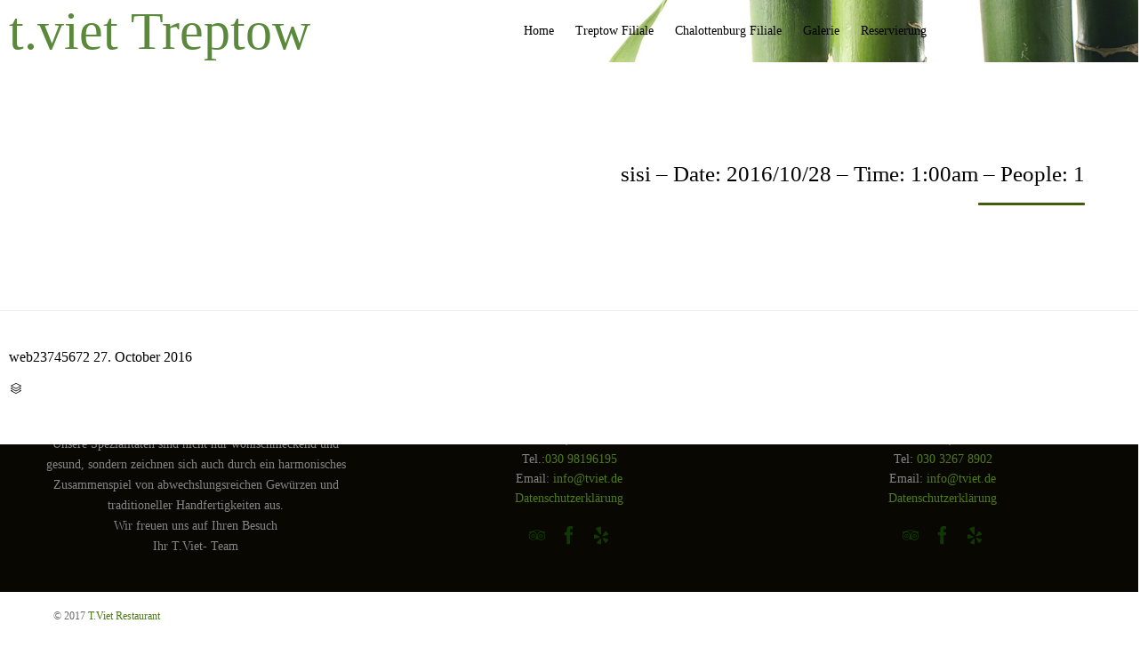

--- FILE ---
content_type: text/html; charset=UTF-8
request_url: http://tviet.de/reservations/sisi-date-20161028-time-100am-people-1/
body_size: 9219
content:
<!DOCTYPE html>
<html lang="en-US" class="no-js">

<head>
	<meta charset="UTF-8" />
	<meta http-equiv="X-UA-Compatible" content="IE=edge" />
	<meta name="viewport" content="width=device-width, initial-scale=1">

	<link rel="pingback" href="http://tviet.de/xmlrpc.php" />

			<script type='text/javascript' id='bm-font-blocker-js-extra'>
            /* <![CDATA[ */
            var bmFontBlocker = {"root":"http:\/\/tviet.de\/wp-json\/","replace_url":"tviet.de\/wp-json\/bm\/gfonts\/google-font","block_gfonts":true};
            /* ]]> */
		</script>
		<script type='text/javascript' src='http://tviet.de/wp-content/plugins/bm-gfonts/assets/js/font-blocker.js' id='bm-font-blocker-js'></script>
		<title>sisi &#8211; Date: 2016/10/28 &#8211; Time: 1:00am &#8211; People: 1 &#8211; t.viet Treptow</title>
<meta name='robots' content='max-image-preview:large' />
<link rel='dns-prefetch' href='//ajax.googleapis.com' />
<link rel='dns-prefetch' href='//s.w.org' />
<link rel="alternate" type="application/rss+xml" title="t.viet Treptow &raquo; Feed" href="http://tviet.de/feed/" />
<link rel="alternate" type="application/rss+xml" title="t.viet Treptow &raquo; Comments Feed" href="http://tviet.de/comments/feed/" />
<script type="text/javascript">
window._wpemojiSettings = {"baseUrl":"https:\/\/s.w.org\/images\/core\/emoji\/14.0.0\/72x72\/","ext":".png","svgUrl":"https:\/\/s.w.org\/images\/core\/emoji\/14.0.0\/svg\/","svgExt":".svg","source":{"concatemoji":"http:\/\/tviet.de\/wp-includes\/js\/wp-emoji-release.min.js?ver=6.0.11"}};
/*! This file is auto-generated */
!function(e,a,t){var n,r,o,i=a.createElement("canvas"),p=i.getContext&&i.getContext("2d");function s(e,t){var a=String.fromCharCode,e=(p.clearRect(0,0,i.width,i.height),p.fillText(a.apply(this,e),0,0),i.toDataURL());return p.clearRect(0,0,i.width,i.height),p.fillText(a.apply(this,t),0,0),e===i.toDataURL()}function c(e){var t=a.createElement("script");t.src=e,t.defer=t.type="text/javascript",a.getElementsByTagName("head")[0].appendChild(t)}for(o=Array("flag","emoji"),t.supports={everything:!0,everythingExceptFlag:!0},r=0;r<o.length;r++)t.supports[o[r]]=function(e){if(!p||!p.fillText)return!1;switch(p.textBaseline="top",p.font="600 32px Arial",e){case"flag":return s([127987,65039,8205,9895,65039],[127987,65039,8203,9895,65039])?!1:!s([55356,56826,55356,56819],[55356,56826,8203,55356,56819])&&!s([55356,57332,56128,56423,56128,56418,56128,56421,56128,56430,56128,56423,56128,56447],[55356,57332,8203,56128,56423,8203,56128,56418,8203,56128,56421,8203,56128,56430,8203,56128,56423,8203,56128,56447]);case"emoji":return!s([129777,127995,8205,129778,127999],[129777,127995,8203,129778,127999])}return!1}(o[r]),t.supports.everything=t.supports.everything&&t.supports[o[r]],"flag"!==o[r]&&(t.supports.everythingExceptFlag=t.supports.everythingExceptFlag&&t.supports[o[r]]);t.supports.everythingExceptFlag=t.supports.everythingExceptFlag&&!t.supports.flag,t.DOMReady=!1,t.readyCallback=function(){t.DOMReady=!0},t.supports.everything||(n=function(){t.readyCallback()},a.addEventListener?(a.addEventListener("DOMContentLoaded",n,!1),e.addEventListener("load",n,!1)):(e.attachEvent("onload",n),a.attachEvent("onreadystatechange",function(){"complete"===a.readyState&&t.readyCallback()})),(e=t.source||{}).concatemoji?c(e.concatemoji):e.wpemoji&&e.twemoji&&(c(e.twemoji),c(e.wpemoji)))}(window,document,window._wpemojiSettings);
</script>
<style type="text/css">
img.wp-smiley,
img.emoji {
	display: inline !important;
	border: none !important;
	box-shadow: none !important;
	height: 1em !important;
	width: 1em !important;
	margin: 0 0.07em !important;
	vertical-align: -0.1em !important;
	background: none !important;
	padding: 0 !important;
}
</style>
	<link rel='stylesheet' id='fp_res_jquery_ui_style-css'  href='//ajax.googleapis.com/ajax/libs/jqueryui/1.10.4/themes/smoothness/jquery-ui.min.css?ver=6.0.11' type='text/css' media='all' />
<link rel='stylesheet' id='wp-block-library-css'  href='http://tviet.de/wp-includes/css/dist/block-library/style.min.css?ver=6.0.11' type='text/css' media='all' />
<style id='global-styles-inline-css' type='text/css'>
body{--wp--preset--color--black: #000000;--wp--preset--color--cyan-bluish-gray: #abb8c3;--wp--preset--color--white: #ffffff;--wp--preset--color--pale-pink: #f78da7;--wp--preset--color--vivid-red: #cf2e2e;--wp--preset--color--luminous-vivid-orange: #ff6900;--wp--preset--color--luminous-vivid-amber: #fcb900;--wp--preset--color--light-green-cyan: #7bdcb5;--wp--preset--color--vivid-green-cyan: #00d084;--wp--preset--color--pale-cyan-blue: #8ed1fc;--wp--preset--color--vivid-cyan-blue: #0693e3;--wp--preset--color--vivid-purple: #9b51e0;--wp--preset--gradient--vivid-cyan-blue-to-vivid-purple: linear-gradient(135deg,rgba(6,147,227,1) 0%,rgb(155,81,224) 100%);--wp--preset--gradient--light-green-cyan-to-vivid-green-cyan: linear-gradient(135deg,rgb(122,220,180) 0%,rgb(0,208,130) 100%);--wp--preset--gradient--luminous-vivid-amber-to-luminous-vivid-orange: linear-gradient(135deg,rgba(252,185,0,1) 0%,rgba(255,105,0,1) 100%);--wp--preset--gradient--luminous-vivid-orange-to-vivid-red: linear-gradient(135deg,rgba(255,105,0,1) 0%,rgb(207,46,46) 100%);--wp--preset--gradient--very-light-gray-to-cyan-bluish-gray: linear-gradient(135deg,rgb(238,238,238) 0%,rgb(169,184,195) 100%);--wp--preset--gradient--cool-to-warm-spectrum: linear-gradient(135deg,rgb(74,234,220) 0%,rgb(151,120,209) 20%,rgb(207,42,186) 40%,rgb(238,44,130) 60%,rgb(251,105,98) 80%,rgb(254,248,76) 100%);--wp--preset--gradient--blush-light-purple: linear-gradient(135deg,rgb(255,206,236) 0%,rgb(152,150,240) 100%);--wp--preset--gradient--blush-bordeaux: linear-gradient(135deg,rgb(254,205,165) 0%,rgb(254,45,45) 50%,rgb(107,0,62) 100%);--wp--preset--gradient--luminous-dusk: linear-gradient(135deg,rgb(255,203,112) 0%,rgb(199,81,192) 50%,rgb(65,88,208) 100%);--wp--preset--gradient--pale-ocean: linear-gradient(135deg,rgb(255,245,203) 0%,rgb(182,227,212) 50%,rgb(51,167,181) 100%);--wp--preset--gradient--electric-grass: linear-gradient(135deg,rgb(202,248,128) 0%,rgb(113,206,126) 100%);--wp--preset--gradient--midnight: linear-gradient(135deg,rgb(2,3,129) 0%,rgb(40,116,252) 100%);--wp--preset--duotone--dark-grayscale: url('#wp-duotone-dark-grayscale');--wp--preset--duotone--grayscale: url('#wp-duotone-grayscale');--wp--preset--duotone--purple-yellow: url('#wp-duotone-purple-yellow');--wp--preset--duotone--blue-red: url('#wp-duotone-blue-red');--wp--preset--duotone--midnight: url('#wp-duotone-midnight');--wp--preset--duotone--magenta-yellow: url('#wp-duotone-magenta-yellow');--wp--preset--duotone--purple-green: url('#wp-duotone-purple-green');--wp--preset--duotone--blue-orange: url('#wp-duotone-blue-orange');--wp--preset--font-size--small: 13px;--wp--preset--font-size--medium: 20px;--wp--preset--font-size--large: 36px;--wp--preset--font-size--x-large: 42px;}.has-black-color{color: var(--wp--preset--color--black) !important;}.has-cyan-bluish-gray-color{color: var(--wp--preset--color--cyan-bluish-gray) !important;}.has-white-color{color: var(--wp--preset--color--white) !important;}.has-pale-pink-color{color: var(--wp--preset--color--pale-pink) !important;}.has-vivid-red-color{color: var(--wp--preset--color--vivid-red) !important;}.has-luminous-vivid-orange-color{color: var(--wp--preset--color--luminous-vivid-orange) !important;}.has-luminous-vivid-amber-color{color: var(--wp--preset--color--luminous-vivid-amber) !important;}.has-light-green-cyan-color{color: var(--wp--preset--color--light-green-cyan) !important;}.has-vivid-green-cyan-color{color: var(--wp--preset--color--vivid-green-cyan) !important;}.has-pale-cyan-blue-color{color: var(--wp--preset--color--pale-cyan-blue) !important;}.has-vivid-cyan-blue-color{color: var(--wp--preset--color--vivid-cyan-blue) !important;}.has-vivid-purple-color{color: var(--wp--preset--color--vivid-purple) !important;}.has-black-background-color{background-color: var(--wp--preset--color--black) !important;}.has-cyan-bluish-gray-background-color{background-color: var(--wp--preset--color--cyan-bluish-gray) !important;}.has-white-background-color{background-color: var(--wp--preset--color--white) !important;}.has-pale-pink-background-color{background-color: var(--wp--preset--color--pale-pink) !important;}.has-vivid-red-background-color{background-color: var(--wp--preset--color--vivid-red) !important;}.has-luminous-vivid-orange-background-color{background-color: var(--wp--preset--color--luminous-vivid-orange) !important;}.has-luminous-vivid-amber-background-color{background-color: var(--wp--preset--color--luminous-vivid-amber) !important;}.has-light-green-cyan-background-color{background-color: var(--wp--preset--color--light-green-cyan) !important;}.has-vivid-green-cyan-background-color{background-color: var(--wp--preset--color--vivid-green-cyan) !important;}.has-pale-cyan-blue-background-color{background-color: var(--wp--preset--color--pale-cyan-blue) !important;}.has-vivid-cyan-blue-background-color{background-color: var(--wp--preset--color--vivid-cyan-blue) !important;}.has-vivid-purple-background-color{background-color: var(--wp--preset--color--vivid-purple) !important;}.has-black-border-color{border-color: var(--wp--preset--color--black) !important;}.has-cyan-bluish-gray-border-color{border-color: var(--wp--preset--color--cyan-bluish-gray) !important;}.has-white-border-color{border-color: var(--wp--preset--color--white) !important;}.has-pale-pink-border-color{border-color: var(--wp--preset--color--pale-pink) !important;}.has-vivid-red-border-color{border-color: var(--wp--preset--color--vivid-red) !important;}.has-luminous-vivid-orange-border-color{border-color: var(--wp--preset--color--luminous-vivid-orange) !important;}.has-luminous-vivid-amber-border-color{border-color: var(--wp--preset--color--luminous-vivid-amber) !important;}.has-light-green-cyan-border-color{border-color: var(--wp--preset--color--light-green-cyan) !important;}.has-vivid-green-cyan-border-color{border-color: var(--wp--preset--color--vivid-green-cyan) !important;}.has-pale-cyan-blue-border-color{border-color: var(--wp--preset--color--pale-cyan-blue) !important;}.has-vivid-cyan-blue-border-color{border-color: var(--wp--preset--color--vivid-cyan-blue) !important;}.has-vivid-purple-border-color{border-color: var(--wp--preset--color--vivid-purple) !important;}.has-vivid-cyan-blue-to-vivid-purple-gradient-background{background: var(--wp--preset--gradient--vivid-cyan-blue-to-vivid-purple) !important;}.has-light-green-cyan-to-vivid-green-cyan-gradient-background{background: var(--wp--preset--gradient--light-green-cyan-to-vivid-green-cyan) !important;}.has-luminous-vivid-amber-to-luminous-vivid-orange-gradient-background{background: var(--wp--preset--gradient--luminous-vivid-amber-to-luminous-vivid-orange) !important;}.has-luminous-vivid-orange-to-vivid-red-gradient-background{background: var(--wp--preset--gradient--luminous-vivid-orange-to-vivid-red) !important;}.has-very-light-gray-to-cyan-bluish-gray-gradient-background{background: var(--wp--preset--gradient--very-light-gray-to-cyan-bluish-gray) !important;}.has-cool-to-warm-spectrum-gradient-background{background: var(--wp--preset--gradient--cool-to-warm-spectrum) !important;}.has-blush-light-purple-gradient-background{background: var(--wp--preset--gradient--blush-light-purple) !important;}.has-blush-bordeaux-gradient-background{background: var(--wp--preset--gradient--blush-bordeaux) !important;}.has-luminous-dusk-gradient-background{background: var(--wp--preset--gradient--luminous-dusk) !important;}.has-pale-ocean-gradient-background{background: var(--wp--preset--gradient--pale-ocean) !important;}.has-electric-grass-gradient-background{background: var(--wp--preset--gradient--electric-grass) !important;}.has-midnight-gradient-background{background: var(--wp--preset--gradient--midnight) !important;}.has-small-font-size{font-size: var(--wp--preset--font-size--small) !important;}.has-medium-font-size{font-size: var(--wp--preset--font-size--medium) !important;}.has-large-font-size{font-size: var(--wp--preset--font-size--large) !important;}.has-x-large-font-size{font-size: var(--wp--preset--font-size--x-large) !important;}
</style>
<link rel='stylesheet' id='megamenu-css'  href='http://tviet.de/wp-content/uploads/maxmegamenu/style.css?ver=38deaf' type='text/css' media='all' />
<link rel='stylesheet' id='dashicons-css'  href='http://tviet.de/wp-includes/css/dashicons.min.css?ver=6.0.11' type='text/css' media='all' />
<link rel='stylesheet' id='wppopups-base-css'  href='http://tviet.de/wp-content/plugins/wp-popups-lite/src/assets/css/wppopups-base.css?ver=2.1.4.5' type='text/css' media='all' />
<link rel='stylesheet' id='fp_font_icons-css'  href='//tviet.de/wp-content/plugins/foodpress/assets/fonts/font-awesome.css?ver=6.0.11' type='text/css' media='all' />
<link rel='stylesheet' id='fp_fonts-css'  href='//tviet.de/wp-content/plugins/foodpress/assets/fonts/fp_fonts.css?ver=6.0.11' type='text/css' media='all' />
<link rel='stylesheet' id='fp_default-css'  href='//tviet.de/wp-content/plugins/foodpress/assets/css/foodpress_styles.css?ver=6.0.11' type='text/css' media='all' />
<link rel='stylesheet' id='fp_google_fonts-css'  href='http://tviet.de/wp-content/google-fonts/open-sans.css?ver=6.0.11' type='text/css' media='all' />
<link rel='stylesheet' id='foodpress_dynamic_styles-css'  href='http://tviet.de/wp-content/plugins/foodpress/assets/css/foodpress_dynamic_styles.css?ver=6.0.11' type='text/css' media='all' />
<link rel='stylesheet' id='fp_res_timepicker_style-css'  href='//tviet.de/wp-content/plugins/foodpress/assets/css/jquery.timepicker.css?ver=6.0.11' type='text/css' media='all' />
<link rel='stylesheet' id='fp_res_intl_phone_input-css'  href='http://tviet.de/wp-content/plugins/foodpress/assets/css/intlTelInput.css?ver=6.0.11' type='text/css' media='all' />
<link rel='stylesheet' id='vamtam-gfonts-css'  href='http://tviet.de/wp-content/google-fonts/fjalla-one-tangerine-libre-baskerville-nunito-sans-varela-round-handlee-grand-hotel-oswald.css?ver=16' type='text/css' media='all' />
<link rel='stylesheet' id='front-all-css'  href='http://tviet.de/wp-content/themes/vip-restaurant/cache/all.css?ver=1671482645' type='text/css' media='all' />
<style id='front-all-inline-css' type='text/css'>

			@font-face {
				font-family: 'icomoon';
				src: url( http://tviet.de/wp-content/themes/vip-restaurant/vamtam/assets/fonts/icons/icons.ttf) format('truetype');
				font-weight: normal;
				font-style: normal;
			}

			@font-face {
				font-family: 'theme';
				src: url(http://tviet.de/wp-content/themes/vip-restaurant/vamtam/assets/fonts/theme-icons/theme-icons.ttf) format('truetype'),
					url(http://tviet.de/wp-content/themes/vip-restaurant/vamtam/assets/fonts/theme-icons/theme-icons.woff) format('woff'),
					url(http://tviet.de/wp-content/themes/vip-restaurant/vamtam/assets/fonts/theme-icons/theme-icons.svg#theme-icons) format('svg');
				font-weight: normal;
				font-style: normal;
			}
		
</style>
<link rel='stylesheet' id='cubeportfolio-css'  href='http://tviet.de/wp-content/themes/vip-restaurant/vamtam/assets/cubeportfolio/css/cubeportfolio.min.css?ver=4.4.0' type='text/css' media='all' />
<script type='text/javascript' src='http://tviet.de/wp-includes/js/jquery/jquery.min.js?ver=3.6.0' id='jquery-core-js'></script>
<script type='text/javascript' src='http://tviet.de/wp-includes/js/jquery/jquery-migrate.min.js?ver=3.3.2' id='jquery-migrate-js'></script>
<script type='text/javascript' src='http://tviet.de/wp-content/themes/vip-restaurant/vamtam/assets/js/modernizr.min.js?ver=3.2.0' id='modernizr-js'></script>
<link rel="https://api.w.org/" href="http://tviet.de/wp-json/" /><link rel="EditURI" type="application/rsd+xml" title="RSD" href="http://tviet.de/xmlrpc.php?rsd" />
<link rel="wlwmanifest" type="application/wlwmanifest+xml" href="http://tviet.de/wp-includes/wlwmanifest.xml" /> 
<meta name="generator" content="WordPress 6.0.11" />
<link rel="canonical" href="http://tviet.de/reservations/sisi-date-20161028-time-100am-people-1/" />
<link rel='shortlink' href='http://tviet.de/?p=12616' />
<link rel="alternate" type="application/json+oembed" href="http://tviet.de/wp-json/oembed/1.0/embed?url=http%3A%2F%2Ftviet.de%2Freservations%2Fsisi-date-20161028-time-100am-people-1%2F" />
<link rel="alternate" type="text/xml+oembed" href="http://tviet.de/wp-json/oembed/1.0/embed?url=http%3A%2F%2Ftviet.de%2Freservations%2Fsisi-date-20161028-time-100am-people-1%2F&#038;format=xml" />


<!-- foodPress Version -->
<meta name="generator" content="foodPress 1.5.3" />

<meta name="generator" content="Powered by Slider Revolution 6.5.24 - responsive, Mobile-Friendly Slider Plugin for WordPress with comfortable drag and drop interface." />

<!-- Jetpack Open Graph Tags -->
<meta property="og:type" content="article" />
<meta property="og:title" content="sisi &#8211; Date: 2016/10/28 &#8211; Time: 1:00am &#8211; People: 1" />
<meta property="og:url" content="http://tviet.de/reservations/sisi-date-20161028-time-100am-people-1/" />
<meta property="og:description" content="Visit the post for more." />
<meta property="article:published_time" content="2016-10-27T11:06:37+00:00" />
<meta property="article:modified_time" content="2016-10-27T11:06:37+00:00" />
<meta property="og:site_name" content="t.viet Treptow" />
<meta property="og:image" content="https://s0.wp.com/i/blank.jpg" />
<meta property="og:image:alt" content="" />
<meta property="og:locale" content="en_US" />
<meta name="twitter:text:title" content="sisi &#8211; Date: 2016/10/28 &#8211; Time: 1:00am &#8211; People: 1" />
<meta name="twitter:card" content="summary" />
<meta name="twitter:description" content="Visit the post for more." />

<!-- End Jetpack Open Graph Tags -->
<script>function setREVStartSize(e){
			//window.requestAnimationFrame(function() {
				window.RSIW = window.RSIW===undefined ? window.innerWidth : window.RSIW;
				window.RSIH = window.RSIH===undefined ? window.innerHeight : window.RSIH;
				try {
					var pw = document.getElementById(e.c).parentNode.offsetWidth,
						newh;
					pw = pw===0 || isNaN(pw) || (e.l=="fullwidth" || e.layout=="fullwidth") ? window.RSIW : pw;
					e.tabw = e.tabw===undefined ? 0 : parseInt(e.tabw);
					e.thumbw = e.thumbw===undefined ? 0 : parseInt(e.thumbw);
					e.tabh = e.tabh===undefined ? 0 : parseInt(e.tabh);
					e.thumbh = e.thumbh===undefined ? 0 : parseInt(e.thumbh);
					e.tabhide = e.tabhide===undefined ? 0 : parseInt(e.tabhide);
					e.thumbhide = e.thumbhide===undefined ? 0 : parseInt(e.thumbhide);
					e.mh = e.mh===undefined || e.mh=="" || e.mh==="auto" ? 0 : parseInt(e.mh,0);
					if(e.layout==="fullscreen" || e.l==="fullscreen")
						newh = Math.max(e.mh,window.RSIH);
					else{
						e.gw = Array.isArray(e.gw) ? e.gw : [e.gw];
						for (var i in e.rl) if (e.gw[i]===undefined || e.gw[i]===0) e.gw[i] = e.gw[i-1];
						e.gh = e.el===undefined || e.el==="" || (Array.isArray(e.el) && e.el.length==0)? e.gh : e.el;
						e.gh = Array.isArray(e.gh) ? e.gh : [e.gh];
						for (var i in e.rl) if (e.gh[i]===undefined || e.gh[i]===0) e.gh[i] = e.gh[i-1];
											
						var nl = new Array(e.rl.length),
							ix = 0,
							sl;
						e.tabw = e.tabhide>=pw ? 0 : e.tabw;
						e.thumbw = e.thumbhide>=pw ? 0 : e.thumbw;
						e.tabh = e.tabhide>=pw ? 0 : e.tabh;
						e.thumbh = e.thumbhide>=pw ? 0 : e.thumbh;
						for (var i in e.rl) nl[i] = e.rl[i]<window.RSIW ? 0 : e.rl[i];
						sl = nl[0];
						for (var i in nl) if (sl>nl[i] && nl[i]>0) { sl = nl[i]; ix=i;}
						var m = pw>(e.gw[ix]+e.tabw+e.thumbw) ? 1 : (pw-(e.tabw+e.thumbw)) / (e.gw[ix]);
						newh =  (e.gh[ix] * m) + (e.tabh + e.thumbh);
					}
					var el = document.getElementById(e.c);
					if (el!==null && el) el.style.height = newh+"px";
					el = document.getElementById(e.c+"_wrapper");
					if (el!==null && el) {
						el.style.height = newh+"px";
						el.style.display = "block";
					}
				} catch(e){
					console.log("Failure at Presize of Slider:" + e)
				}
			//});
		  };</script>
		<style type="text/css" id="wp-custom-css">
			/*
Hier kannst du dein eigenes CSS einfügen.

Klicke auf das Hilfe-Symbol oben, um mehr zu lernen.
*/

em, i, em *, i * { font-style: italic !important; }
.cbp-item-wrapper {
	padding: 5px 10px 10px 10px;
}		</style>
		<style type="text/css">/** Mega Menu CSS: fs **/</style>
</head>
<body class="reservation-template-default single single-reservation postid-12616 mega-menu-menu-header full header-layout-logo-menu pagination-load-more  sticky-header-type-normal vamtam-not-scrolled has-page-header no-header-slider no-header-sidebars responsive-layout sticky-header sticky-footer vamtam-limit-wrapper layout-full">
	<span id="top"></span>
	
	<div class="fixed-header-box sticky-header-state-reset" style="">
	<header class="main-header layout-logo-menu header-content-wrapper">
				<div class="limit-wrapper header-maybe-limit-wrapper header-padding">
	<div class="header-contents">
		<div class="first-row">
			<div class="logo-wrapper">
		<div class="logo-tagline">
		<a href="http://tviet.de/" title="t.viet Treptow" class="logo text-logo" style="min-width:0px">t.viet Treptow		</a>
			</div>
	<div class="mobile-logo-additions">
				<button class="header-search icon vamtam-overlay-search-trigger">&#57648;</button>
				<div id="vamtam-megamenu-main-menu-toggle"></div>
	</div>
</div>
		</div>

		<div class="second-row ">
			<div id="menus">
				<nav id="main-menu">
		<a href="#main" title="Skip to content" class="visuallyhidden">Skip to content</a>
	<div id="mega-menu-wrap-menu-header" class="mega-menu-wrap"><div class="mega-menu-toggle"><div class="mega-toggle-blocks-left"></div><div class="mega-toggle-blocks-center"></div><div class="mega-toggle-blocks-right"><div class='mega-toggle-block mega-menu-toggle-block mega-toggle-block-1' id='mega-toggle-block-1' tabindex='0'><span class='mega-toggle-label' role='button' aria-expanded='false'><span class='mega-toggle-label-closed'>MENU</span><span class='mega-toggle-label-open'>MENU</span></span></div></div></div><ul id="mega-menu-menu-header" class="mega-menu max-mega-menu mega-menu-horizontal mega-no-js" data-event="hover_intent" data-effect="slide" data-effect-speed="200" data-effect-mobile="disabled" data-effect-speed-mobile="0" data-mobile-force-width="false" data-second-click="go" data-document-click="collapse" data-vertical-behaviour="accordion" data-breakpoint="900" data-unbind="true" data-mobile-state="collapse_all" data-hover-intent-timeout="300" data-hover-intent-interval="100"><li class='mega-menu-item mega-menu-item-type-post_type mega-menu-item-object-page mega-menu-item-home mega-align-bottom-left mega-menu-flyout mega-menu-item-13907' id='mega-menu-item-13907'><a class="mega-menu-link" href="http://tviet.de/" tabindex="0">Home</a></li><li class='mega-menu-item mega-menu-item-type-post_type mega-menu-item-object-page mega-align-bottom-left mega-menu-flyout mega-menu-item-14097' id='mega-menu-item-14097'><a class="mega-menu-link" href="http://tviet.de/treptow-location-fotos/" tabindex="0">Treptow Filiale</a></li><li class='mega-menu-item mega-menu-item-type-custom mega-menu-item-object-custom mega-align-bottom-left mega-menu-flyout mega-menu-item-15125' id='mega-menu-item-15125'><a class="mega-menu-link" href="https://tviet-icc.de/" tabindex="0">Chalottenburg Filiale</a></li><li class='mega-menu-item mega-menu-item-type-post_type mega-menu-item-object-page mega-align-bottom-left mega-menu-flyout mega-menu-item-12848' id='mega-menu-item-12848'><a class="mega-menu-link" href="http://tviet.de/gallery/" tabindex="0">Galerie</a></li><li class='mega-menu-item mega-menu-item-type-post_type mega-menu-item-object-page mega-align-bottom-left mega-menu-flyout mega-menu-item-12856' id='mega-menu-item-12856'><a class="mega-menu-link" href="http://tviet.de/contacts/" tabindex="0">Reservierung</a></li></ul></div></nav>
			</div>
		</div>

		
		
			</div>
</div>
	</header>

	</div>

	
	<div id="page" class="main-container">

		<div class="boxed-layout">
			<div class="pane-wrapper clearfix">
								<div id="main-content">
					<div id="sub-header" class="layout-full">
	<div class="meta-header" style="">
				<div class="limit-wrapper">
			<div class="meta-header-inside">
				<header class="page-header layout-right-align vamtam-hide-bg-lowres " data-progressive-animation="page-title">
	<h1 style="" itemprop="headline">
		sisi &#8211; Date: 2016/10/28 &#8211; Time: 1:00am &#8211; People: 1
			</h1>

			<div class="page-header-line"></div>
	
	

</header>
			</div>
		</div>
	</div>
</div>

										<div id="main" role="main" class="vamtam-main layout-full  ">
						
													<div class="limit-wrapper">
						

		<div class="row page-wrapper">
			
			<article class="single-post-wrapper full post-12616 reservation type-reservation status-publish hentry">
								<div class="page-content loop-wrapper clearfix full">
					<div class="post-article no-image-wrapper single">
	<div class="standard-post-format clearfix as-normal as-standard-post-format">
		<div class="post-content-outer single-post">


	
			<div class="meta-top clearfix">
							<span class="author vamtam-meta-author" ><a href="http://tviet.de/author/web23745672/" title="Posts by web23745672" rel="author">web23745672</a></span>
			
							<span class="post-date vamtam-meta-date" itemprop="datePublished" >27. October 2016 </span>
			
			
		</div>
	
	

	<div class="post-content the-content">
	</div>

	<div class="post-meta">
			<div class="vamtam-meta-tax" ><span class="icon theme">&#57452;</span> <span class="visuallyhidden">Category </span></div>
	</div>

	
</div>
	</div>
</div>
					<div class="clearboth">
						
<div class="limit-wrapper">
</div>
					</div>
				</div>
			</article>

					</div>

			
						</div> <!-- .limit-wrapper -->
	
				</div><!-- #main -->

			</div><!-- #main-content -->

							<div class="footer-wrapper" >
					<footer class="main-footer vamtam-hide-bg-lowres" style="background-color:#080702;background-image:none;">
													<div class="footer-sidebars-wrapper limit-wrapper">
								<div id="footer-sidebars" class="limit-wrapper">
	<div class="row">
																								<aside class="cell-1-3 fit" data-id="2">
					<section id="text-15" class="widget widget_text"><h4 class="widget-title">Authentische Küche</h4>			<div class="textwidget"><p>Unsere Spezialitäten sind nicht nur wohlschmeckend und gesund, sondern zeichnen sich auch durch ein harmonisches Zusammenspiel von abwechslungsreichen Gewürzen und traditioneller Handfertigkeiten aus. <br />
Wir freuen uns auf Ihren Besuch<br />
Ihr T.Viet- Team</p>
</div>
		</section>				</aside>
																			<aside class="cell-1-3 fit" data-id="3">
					<section id="text-22" class="widget widget_text"><h4 class="widget-title">t.viet Treptow-Köpenick</h4>			<div class="textwidget">Elsenstr. 109, 12435 Berlin<br>
Tel.:<a href="+4930 98196195">030 98196195</a><br>
Email: <a href="mailto:info@tviet.de">info@tviet.de</a><br><a href="datenschutz">Datenschutzerklärung</a>

<p style="text-align: center;"><a href="https://www.tripadvisor.de/Restaurant_Review-g187323-d12082441-Reviews-T_Viet-Berlin.html"><span class='icon shortcode theme  use-hover' style='color:#103800;font-size:20px !important;'>&#59657;</span></a>  <a href="https://www.facebook.com/t.vietindochinacuisine/"><span class='icon shortcode   use-hover' style='color:#103800;font-size:20px !important;'>&#58155;</span></a>  <a href="https://www.yelp.de/biz/t-viet-indochina-cuisine-berlin"><span class='icon shortcode   use-hover' style='color:#103800;font-size:20px !important;'>&#58226;</span></a></p></div>
		</section>				</aside>
																			<aside class="cell-1-3 fit" data-id="4">
					<section id="text-26" class="widget widget_text"><h4 class="widget-title">t.viet Charlottenburg</h4>			<div class="textwidget">Kaiserdamm 25a, 14057 Berlin<br>
Tel: <a href="+49303267 8902">030 3267 8902</a><br>
Email: <a href="mailto:info@tviet.de">info@tviet.de</a><br><a href="datenschutz">Datenschutzerklärung</a>
<p style="text-align: center;"><a href="https://www.tripadvisor.de/Restaurant_Review-g187323-d7994912-Reviews-T_viet-Berlin.html"><span class='icon shortcode theme  use-hover' style='color:#103800;font-size:20px !important;'>&#59657;</span></a>  <a href="https://de-de.facebook.com/TViet-Indochina-Cuisine-445811442259059/"><span class='icon shortcode   use-hover' style='color:#103800;font-size:20px !important;'>&#58155;</span></a>  <a href="https://www.yelp.de/biz/t-viet-berlin"><span class='icon shortcode   use-hover' style='color:#103800;font-size:20px !important;'>&#58226;</span></a></p>
</div>
		</section>				</aside>
																																						</div>
</div>
							</div>
											</footer>

					
						<div class="vamtam-subfooter copyrights vamtam-hide-bg-lowres" style="background-color:#ffffff;background-image:none;">
		<div class="limit-wrapper">
			<div class="row">
													<div class="vamtam-grid grid-1-2">© 2017 <a href="#">T.Viet Restaurant</a></div>
					<div class="vamtam-grid grid-1-2 textright"></div>
							</div>
		</div>
	</div>
				</div>
			
		</div><!-- / .pane-wrapper -->

	</div><!-- / .boxed-layout -->
</div><!-- / #page -->

<div id="vamtam-overlay-search">
	<button id="vamtam-overlay-search-close"><span class='icon shortcode theme  use-hover' style=''>&#59648;</span></button>
	<form action="http://tviet.de/" class="searchform" method="get" role="search" novalidate="">
		<input type="search" required="required" placeholder="Search..." name="s" value="" />
			</form>
</div>


	<div id="scroll-to-top" class="icon" >&#59662;</div>

		<script>
			window.RS_MODULES = window.RS_MODULES || {};
			window.RS_MODULES.modules = window.RS_MODULES.modules || {};
			window.RS_MODULES.waiting = window.RS_MODULES.waiting || [];
			window.RS_MODULES.defered = true;
			window.RS_MODULES.moduleWaiting = window.RS_MODULES.moduleWaiting || {};
			window.RS_MODULES.type = 'compiled';
		</script>
		<div class="wppopups-whole" style="display: none"></div><script>VAMTAM_HIDDEN_WIDGETS = [];</script><link rel='stylesheet' id='rs-plugin-settings-css'  href='http://tviet.de/wp-content/plugins/revslider/public/assets/css/rs6.css?ver=6.5.24' type='text/css' media='all' />
<style id='rs-plugin-settings-inline-css' type='text/css'>
#rs-demo-id {}
</style>
<script type='text/javascript' src='http://tviet.de/wp-includes/js/dist/vendor/regenerator-runtime.min.js?ver=0.13.9' id='regenerator-runtime-js'></script>
<script type='text/javascript' src='http://tviet.de/wp-includes/js/dist/vendor/wp-polyfill.min.js?ver=3.15.0' id='wp-polyfill-js'></script>
<script type='text/javascript' src='http://tviet.de/wp-includes/js/dist/hooks.min.js?ver=c6d64f2cb8f5c6bb49caca37f8828ce3' id='wp-hooks-js'></script>
<script type='text/javascript' id='wppopups-js-extra'>
/* <![CDATA[ */
var wppopups_vars = {"is_admin":"","ajax_url":"http:\/\/tviet.de\/wp-admin\/admin-ajax.php","pid":"12616","is_front_page":"","is_blog_page":"","is_category":"","site_url":"http:\/\/tviet.de","is_archive":"","is_search":"","is_singular":"1","is_preview":"","facebook":"","twitter":"","val_required":"This field is required.","val_url":"Please enter a valid URL.","val_email":"Please enter a valid email address.","val_number":"Please enter a valid number.","val_checklimit":"You have exceeded the number of allowed selections: {#}.","val_limit_characters":"{count} of {limit} max characters.","val_limit_words":"{count} of {limit} max words."};
/* ]]> */
</script>
<script type='text/javascript' src='http://tviet.de/wp-content/plugins/wp-popups-lite/src/assets/js/wppopups.js?ver=2.1.4.5' id='wppopups-js'></script>
<script type='text/javascript' src='http://tviet.de/wp-content/plugins/revslider/public/assets/js/rbtools.min.js?ver=6.5.18' defer async id='tp-tools-js'></script>
<script type='text/javascript' src='http://tviet.de/wp-content/plugins/revslider/public/assets/js/rs6.min.js?ver=6.5.24' defer async id='revmin-js'></script>
<script type='text/javascript' src='http://tviet.de/wp-content/themes/vip-restaurant/vamtam/assets/js/plugins/thirdparty/jquery.matchheight.min.js?ver=0.5.1' id='jquery-match-height-js'></script>
<script type='text/javascript' src='http://tviet.de/wp-content/themes/vip-restaurant/vamtam/assets/js/plugins/thirdparty/jquery.easypiechart.js?ver=2.1.3' id='jquery-easypiechart-js'></script>
<script type='text/javascript' src='http://tviet.de/wp-content/themes/vip-restaurant/vamtam/assets/js/plugins/thirdparty/responsive-elements.js?ver=16' id='vamtam-reponsive-elements-js'></script>
<script type='text/javascript' src='http://tviet.de/wp-content/themes/vip-restaurant/vamtam/assets/cubeportfolio/js/jquery.cubeportfolio.min.js?ver=4.4.0' id='cubeportfolio-js'></script>
<script type='text/javascript' src='http://tviet.de/wp-includes/js/jquery/ui/core.min.js?ver=1.13.1' id='jquery-ui-core-js'></script>
<script type='text/javascript' src='http://tviet.de/wp-includes/js/jquery/ui/effect.min.js?ver=1.13.1' id='jquery-effects-core-js'></script>
<script type='text/javascript' src='http://tviet.de/wp-includes/js/underscore.min.js?ver=1.13.3' id='underscore-js'></script>
<script type='text/javascript' id='vamtam-all-js-extra'>
/* <![CDATA[ */
var VAMTAM_FRONT = {"ajaxurl":"http:\/\/tviet.de\/wp-admin\/admin-ajax.php","jspath":"http:\/\/tviet.de\/wp-content\/themes\/vip-restaurant\/vamtam\/assets\/js\/","mobile_header_breakpoint":"900px"};
/* ]]> */
</script>
<script type='text/javascript' src='http://tviet.de/wp-content/themes/vip-restaurant/vamtam/assets/js/all.min.js?ver=16' id='vamtam-all-js'></script>
<script type='text/javascript' src='http://tviet.de/wp-includes/js/jquery/ui/datepicker.min.js?ver=1.13.1' id='jquery-ui-datepicker-js'></script>
<script type='text/javascript' id='jquery-ui-datepicker-js-after'>
jQuery(function(jQuery){jQuery.datepicker.setDefaults({"closeText":"Close","currentText":"Today","monthNames":["January","February","March","April","May","June","July","August","September","October","November","December"],"monthNamesShort":["Jan","Feb","Mar","Apr","May","Jun","Jul","Aug","Sep","Oct","Nov","Dec"],"nextText":"Next","prevText":"Previous","dayNames":["Sunday","Monday","Tuesday","Wednesday","Thursday","Friday","Saturday"],"dayNamesShort":["Sun","Mon","Tue","Wed","Thu","Fri","Sat"],"dayNamesMin":["S","M","T","W","T","F","S"],"dateFormat":"d. MM yy","firstDay":1,"isRTL":false});});
</script>
<script type='text/javascript' src='//tviet.de/wp-content/plugins/foodpress/assets/js/jquery.timepicker.js?ver=1.5.3' id='fp_reservation_timepicker-js'></script>
<script type='text/javascript' id='fp_ajax_handle-js-extra'>
/* <![CDATA[ */
var fp_ajax_script = {"ajaxurl":"http:\/\/tviet.de\/wp-admin\/admin-ajax.php"};
/* ]]> */
</script>
<script type='text/javascript' src='//tviet.de/wp-content/plugins/foodpress/assets/js/foodpress_frontend.js?ver=1.5.3' id='fp_ajax_handle-js'></script>
<script type='text/javascript' src='http://tviet.de/wp-content/plugins/foodpress/assets/js/intlTelInput.min.js?ver=1.0' id='fp_res_intl_phone_script-js'></script>
<script type='text/javascript' src='http://tviet.de/wp-content/plugins/foodpress/assets/js/intlTelInputUtils.js?ver=1.0' id='fp_res_intl_phone_utils_script-js'></script>
<script type='text/javascript' src='http://tviet.de/wp-includes/js/hoverIntent.min.js?ver=1.10.2' id='hoverIntent-js'></script>
<script type='text/javascript' id='megamenu-js-extra'>
/* <![CDATA[ */
var megamenu = {"timeout":"300","interval":"100"};
/* ]]> */
</script>
<script type='text/javascript' src='http://tviet.de/wp-content/plugins/megamenu/js/maxmegamenu.js?ver=3.0' id='megamenu-js'></script>
<script type='text/javascript' src='http://tviet.de/wp-content/themes/vip-restaurant/vamtam/assets/js/build/sticky-header.min.js?ver=1671482645' id='vamtam-sticky-header-js'></script>
<!-- W3TC-include-js-head -->
</body>
</html>


--- FILE ---
content_type: text/css
request_url: http://tviet.de/wp-content/google-fonts/fjalla-one-tangerine-libre-baskerville-nunito-sans-varela-round-handlee-grand-hotel-oswald.css?ver=16
body_size: 1410
content:
/* fjalla-one - normal - 400 */
@font-face {
  font-family: 'Fjalla One';
  font-style: normal;
  font-weight: 400;
  font-display: swap;
  src: url('https://tviet.de/wp-content/google-fonts/fjalla-one/fjalla-one-v13-latin-regular.eot'); /* IE9 Compat Modes */
  src: local(''),
       url('https://tviet.de/wp-content/google-fonts/fjalla-one/fjalla-one-v13-latin-regular.eot?#iefix') format('embedded-opentype'), /* IE6-IE8 */
       url('https://tviet.de/wp-content/google-fonts/fjalla-one/fjalla-one-v13-latin-regular.woff2') format('woff2'), /* Super Modern Browsers */
       url('https://tviet.de/wp-content/google-fonts/fjalla-one/fjalla-one-v13-latin-regular.woff') format('woff'), /* Modern Browsers */
       url('https://tviet.de/wp-content/google-fonts/fjalla-one/fjalla-one-v13-latin-regular.ttf') format('truetype'), /* Safari, Android, iOS */
       url('https://tviet.de/wp-content/google-fonts/fjalla-one/fjalla-one-v13-latin-regular.svg#OpenSans') format('svg'); /* Legacy iOS */
}


/* tangerine - normal - 400 */
@font-face {
  font-family: 'Tangerine';
  font-style: normal;
  font-weight: 400;
  font-display: swap;
  src: url('https://tviet.de/wp-content/google-fonts/tangerine/tangerine-v17-latin-regular.eot'); /* IE9 Compat Modes */
  src: local(''),
       url('https://tviet.de/wp-content/google-fonts/tangerine/tangerine-v17-latin-regular.eot?#iefix') format('embedded-opentype'), /* IE6-IE8 */
       url('https://tviet.de/wp-content/google-fonts/tangerine/tangerine-v17-latin-regular.woff2') format('woff2'), /* Super Modern Browsers */
       url('https://tviet.de/wp-content/google-fonts/tangerine/tangerine-v17-latin-regular.woff') format('woff'), /* Modern Browsers */
       url('https://tviet.de/wp-content/google-fonts/tangerine/tangerine-v17-latin-regular.ttf') format('truetype'), /* Safari, Android, iOS */
       url('https://tviet.de/wp-content/google-fonts/tangerine/tangerine-v17-latin-regular.svg#OpenSans') format('svg'); /* Legacy iOS */
}

/* tangerine - normal - 700 */
@font-face {
  font-family: 'Tangerine';
  font-style: normal;
  font-weight: 700;
  font-display: swap;
  src: url('https://tviet.de/wp-content/google-fonts/tangerine/tangerine-v17-latin-700.eot'); /* IE9 Compat Modes */
  src: local(''),
       url('https://tviet.de/wp-content/google-fonts/tangerine/tangerine-v17-latin-700.eot?#iefix') format('embedded-opentype'), /* IE6-IE8 */
       url('https://tviet.de/wp-content/google-fonts/tangerine/tangerine-v17-latin-700.woff2') format('woff2'), /* Super Modern Browsers */
       url('https://tviet.de/wp-content/google-fonts/tangerine/tangerine-v17-latin-700.woff') format('woff'), /* Modern Browsers */
       url('https://tviet.de/wp-content/google-fonts/tangerine/tangerine-v17-latin-700.ttf') format('truetype'), /* Safari, Android, iOS */
       url('https://tviet.de/wp-content/google-fonts/tangerine/tangerine-v17-latin-700.svg#OpenSans') format('svg'); /* Legacy iOS */
}


/* libre-baskerville - normal - 400 */
@font-face {
  font-family: 'Libre Baskerville';
  font-style: normal;
  font-weight: 400;
  font-display: swap;
  src: url('https://tviet.de/wp-content/google-fonts/libre-baskerville/libre-baskerville-v14-latin-regular.eot'); /* IE9 Compat Modes */
  src: local(''),
       url('https://tviet.de/wp-content/google-fonts/libre-baskerville/libre-baskerville-v14-latin-regular.eot?#iefix') format('embedded-opentype'), /* IE6-IE8 */
       url('https://tviet.de/wp-content/google-fonts/libre-baskerville/libre-baskerville-v14-latin-regular.woff2') format('woff2'), /* Super Modern Browsers */
       url('https://tviet.de/wp-content/google-fonts/libre-baskerville/libre-baskerville-v14-latin-regular.woff') format('woff'), /* Modern Browsers */
       url('https://tviet.de/wp-content/google-fonts/libre-baskerville/libre-baskerville-v14-latin-regular.ttf') format('truetype'), /* Safari, Android, iOS */
       url('https://tviet.de/wp-content/google-fonts/libre-baskerville/libre-baskerville-v14-latin-regular.svg#OpenSans') format('svg'); /* Legacy iOS */
}

/* libre-baskerville - italic - 400 */
@font-face {
  font-family: 'Libre Baskerville';
  font-style: italic;
  font-weight: 400;
  font-display: swap;
  src: url('https://tviet.de/wp-content/google-fonts/libre-baskerville/libre-baskerville-v14-latin-italic.eot'); /* IE9 Compat Modes */
  src: local(''),
       url('https://tviet.de/wp-content/google-fonts/libre-baskerville/libre-baskerville-v14-latin-italic.eot?#iefix') format('embedded-opentype'), /* IE6-IE8 */
       url('https://tviet.de/wp-content/google-fonts/libre-baskerville/libre-baskerville-v14-latin-italic.woff2') format('woff2'), /* Super Modern Browsers */
       url('https://tviet.de/wp-content/google-fonts/libre-baskerville/libre-baskerville-v14-latin-italic.woff') format('woff'), /* Modern Browsers */
       url('https://tviet.de/wp-content/google-fonts/libre-baskerville/libre-baskerville-v14-latin-italic.ttf') format('truetype'), /* Safari, Android, iOS */
       url('https://tviet.de/wp-content/google-fonts/libre-baskerville/libre-baskerville-v14-latin-italic.svg#OpenSans') format('svg'); /* Legacy iOS */
}

/* libre-baskerville - normal - 700 */
@font-face {
  font-family: 'Libre Baskerville';
  font-style: normal;
  font-weight: 700;
  font-display: swap;
  src: url('https://tviet.de/wp-content/google-fonts/libre-baskerville/libre-baskerville-v14-latin-700.eot'); /* IE9 Compat Modes */
  src: local(''),
       url('https://tviet.de/wp-content/google-fonts/libre-baskerville/libre-baskerville-v14-latin-700.eot?#iefix') format('embedded-opentype'), /* IE6-IE8 */
       url('https://tviet.de/wp-content/google-fonts/libre-baskerville/libre-baskerville-v14-latin-700.woff2') format('woff2'), /* Super Modern Browsers */
       url('https://tviet.de/wp-content/google-fonts/libre-baskerville/libre-baskerville-v14-latin-700.woff') format('woff'), /* Modern Browsers */
       url('https://tviet.de/wp-content/google-fonts/libre-baskerville/libre-baskerville-v14-latin-700.ttf') format('truetype'), /* Safari, Android, iOS */
       url('https://tviet.de/wp-content/google-fonts/libre-baskerville/libre-baskerville-v14-latin-700.svg#OpenSans') format('svg'); /* Legacy iOS */
}


/* nunito-sans - normal - 200 */
@font-face {
  font-family: 'Nunito Sans';
  font-style: normal;
  font-weight: 200;
  font-display: swap;
  src: url('https://tviet.de/wp-content/google-fonts/nunito-sans/nunito-sans-v12-latin-200.eot'); /* IE9 Compat Modes */
  src: local(''),
       url('https://tviet.de/wp-content/google-fonts/nunito-sans/nunito-sans-v12-latin-200.eot?#iefix') format('embedded-opentype'), /* IE6-IE8 */
       url('https://tviet.de/wp-content/google-fonts/nunito-sans/nunito-sans-v12-latin-200.woff2') format('woff2'), /* Super Modern Browsers */
       url('https://tviet.de/wp-content/google-fonts/nunito-sans/nunito-sans-v12-latin-200.woff') format('woff'), /* Modern Browsers */
       url('https://tviet.de/wp-content/google-fonts/nunito-sans/nunito-sans-v12-latin-200.ttf') format('truetype'), /* Safari, Android, iOS */
       url('https://tviet.de/wp-content/google-fonts/nunito-sans/nunito-sans-v12-latin-200.svg#OpenSans') format('svg'); /* Legacy iOS */
}

/* nunito-sans - italic - 200 */
@font-face {
  font-family: 'Nunito Sans';
  font-style: italic;
  font-weight: 200;
  font-display: swap;
  src: url('https://tviet.de/wp-content/google-fonts/nunito-sans/nunito-sans-v12-latin-200italic.eot'); /* IE9 Compat Modes */
  src: local(''),
       url('https://tviet.de/wp-content/google-fonts/nunito-sans/nunito-sans-v12-latin-200italic.eot?#iefix') format('embedded-opentype'), /* IE6-IE8 */
       url('https://tviet.de/wp-content/google-fonts/nunito-sans/nunito-sans-v12-latin-200italic.woff2') format('woff2'), /* Super Modern Browsers */
       url('https://tviet.de/wp-content/google-fonts/nunito-sans/nunito-sans-v12-latin-200italic.woff') format('woff'), /* Modern Browsers */
       url('https://tviet.de/wp-content/google-fonts/nunito-sans/nunito-sans-v12-latin-200italic.ttf') format('truetype'), /* Safari, Android, iOS */
       url('https://tviet.de/wp-content/google-fonts/nunito-sans/nunito-sans-v12-latin-200italic.svg#OpenSans') format('svg'); /* Legacy iOS */
}

/* nunito-sans - normal - 300 */
@font-face {
  font-family: 'Nunito Sans';
  font-style: normal;
  font-weight: 300;
  font-display: swap;
  src: url('https://tviet.de/wp-content/google-fonts/nunito-sans/nunito-sans-v12-latin-300.eot'); /* IE9 Compat Modes */
  src: local(''),
       url('https://tviet.de/wp-content/google-fonts/nunito-sans/nunito-sans-v12-latin-300.eot?#iefix') format('embedded-opentype'), /* IE6-IE8 */
       url('https://tviet.de/wp-content/google-fonts/nunito-sans/nunito-sans-v12-latin-300.woff2') format('woff2'), /* Super Modern Browsers */
       url('https://tviet.de/wp-content/google-fonts/nunito-sans/nunito-sans-v12-latin-300.woff') format('woff'), /* Modern Browsers */
       url('https://tviet.de/wp-content/google-fonts/nunito-sans/nunito-sans-v12-latin-300.ttf') format('truetype'), /* Safari, Android, iOS */
       url('https://tviet.de/wp-content/google-fonts/nunito-sans/nunito-sans-v12-latin-300.svg#OpenSans') format('svg'); /* Legacy iOS */
}

/* nunito-sans - italic - 300 */
@font-face {
  font-family: 'Nunito Sans';
  font-style: italic;
  font-weight: 300;
  font-display: swap;
  src: url('https://tviet.de/wp-content/google-fonts/nunito-sans/nunito-sans-v12-latin-300italic.eot'); /* IE9 Compat Modes */
  src: local(''),
       url('https://tviet.de/wp-content/google-fonts/nunito-sans/nunito-sans-v12-latin-300italic.eot?#iefix') format('embedded-opentype'), /* IE6-IE8 */
       url('https://tviet.de/wp-content/google-fonts/nunito-sans/nunito-sans-v12-latin-300italic.woff2') format('woff2'), /* Super Modern Browsers */
       url('https://tviet.de/wp-content/google-fonts/nunito-sans/nunito-sans-v12-latin-300italic.woff') format('woff'), /* Modern Browsers */
       url('https://tviet.de/wp-content/google-fonts/nunito-sans/nunito-sans-v12-latin-300italic.ttf') format('truetype'), /* Safari, Android, iOS */
       url('https://tviet.de/wp-content/google-fonts/nunito-sans/nunito-sans-v12-latin-300italic.svg#OpenSans') format('svg'); /* Legacy iOS */
}

/* nunito-sans - normal - 400 */
@font-face {
  font-family: 'Nunito Sans';
  font-style: normal;
  font-weight: 400;
  font-display: swap;
  src: url('https://tviet.de/wp-content/google-fonts/nunito-sans/nunito-sans-v12-latin-regular.eot'); /* IE9 Compat Modes */
  src: local(''),
       url('https://tviet.de/wp-content/google-fonts/nunito-sans/nunito-sans-v12-latin-regular.eot?#iefix') format('embedded-opentype'), /* IE6-IE8 */
       url('https://tviet.de/wp-content/google-fonts/nunito-sans/nunito-sans-v12-latin-regular.woff2') format('woff2'), /* Super Modern Browsers */
       url('https://tviet.de/wp-content/google-fonts/nunito-sans/nunito-sans-v12-latin-regular.woff') format('woff'), /* Modern Browsers */
       url('https://tviet.de/wp-content/google-fonts/nunito-sans/nunito-sans-v12-latin-regular.ttf') format('truetype'), /* Safari, Android, iOS */
       url('https://tviet.de/wp-content/google-fonts/nunito-sans/nunito-sans-v12-latin-regular.svg#OpenSans') format('svg'); /* Legacy iOS */
}

/* nunito-sans - italic - 400 */
@font-face {
  font-family: 'Nunito Sans';
  font-style: italic;
  font-weight: 400;
  font-display: swap;
  src: url('https://tviet.de/wp-content/google-fonts/nunito-sans/nunito-sans-v12-latin-italic.eot'); /* IE9 Compat Modes */
  src: local(''),
       url('https://tviet.de/wp-content/google-fonts/nunito-sans/nunito-sans-v12-latin-italic.eot?#iefix') format('embedded-opentype'), /* IE6-IE8 */
       url('https://tviet.de/wp-content/google-fonts/nunito-sans/nunito-sans-v12-latin-italic.woff2') format('woff2'), /* Super Modern Browsers */
       url('https://tviet.de/wp-content/google-fonts/nunito-sans/nunito-sans-v12-latin-italic.woff') format('woff'), /* Modern Browsers */
       url('https://tviet.de/wp-content/google-fonts/nunito-sans/nunito-sans-v12-latin-italic.ttf') format('truetype'), /* Safari, Android, iOS */
       url('https://tviet.de/wp-content/google-fonts/nunito-sans/nunito-sans-v12-latin-italic.svg#OpenSans') format('svg'); /* Legacy iOS */
}

/* nunito-sans - normal - 600 */
@font-face {
  font-family: 'Nunito Sans';
  font-style: normal;
  font-weight: 600;
  font-display: swap;
  src: url('https://tviet.de/wp-content/google-fonts/nunito-sans/nunito-sans-v12-latin-600.eot'); /* IE9 Compat Modes */
  src: local(''),
       url('https://tviet.de/wp-content/google-fonts/nunito-sans/nunito-sans-v12-latin-600.eot?#iefix') format('embedded-opentype'), /* IE6-IE8 */
       url('https://tviet.de/wp-content/google-fonts/nunito-sans/nunito-sans-v12-latin-600.woff2') format('woff2'), /* Super Modern Browsers */
       url('https://tviet.de/wp-content/google-fonts/nunito-sans/nunito-sans-v12-latin-600.woff') format('woff'), /* Modern Browsers */
       url('https://tviet.de/wp-content/google-fonts/nunito-sans/nunito-sans-v12-latin-600.ttf') format('truetype'), /* Safari, Android, iOS */
       url('https://tviet.de/wp-content/google-fonts/nunito-sans/nunito-sans-v12-latin-600.svg#OpenSans') format('svg'); /* Legacy iOS */
}

/* nunito-sans - italic - 600 */
@font-face {
  font-family: 'Nunito Sans';
  font-style: italic;
  font-weight: 600;
  font-display: swap;
  src: url('https://tviet.de/wp-content/google-fonts/nunito-sans/nunito-sans-v12-latin-600italic.eot'); /* IE9 Compat Modes */
  src: local(''),
       url('https://tviet.de/wp-content/google-fonts/nunito-sans/nunito-sans-v12-latin-600italic.eot?#iefix') format('embedded-opentype'), /* IE6-IE8 */
       url('https://tviet.de/wp-content/google-fonts/nunito-sans/nunito-sans-v12-latin-600italic.woff2') format('woff2'), /* Super Modern Browsers */
       url('https://tviet.de/wp-content/google-fonts/nunito-sans/nunito-sans-v12-latin-600italic.woff') format('woff'), /* Modern Browsers */
       url('https://tviet.de/wp-content/google-fonts/nunito-sans/nunito-sans-v12-latin-600italic.ttf') format('truetype'), /* Safari, Android, iOS */
       url('https://tviet.de/wp-content/google-fonts/nunito-sans/nunito-sans-v12-latin-600italic.svg#OpenSans') format('svg'); /* Legacy iOS */
}

/* nunito-sans - normal - 700 */
@font-face {
  font-family: 'Nunito Sans';
  font-style: normal;
  font-weight: 700;
  font-display: swap;
  src: url('https://tviet.de/wp-content/google-fonts/nunito-sans/nunito-sans-v12-latin-700.eot'); /* IE9 Compat Modes */
  src: local(''),
       url('https://tviet.de/wp-content/google-fonts/nunito-sans/nunito-sans-v12-latin-700.eot?#iefix') format('embedded-opentype'), /* IE6-IE8 */
       url('https://tviet.de/wp-content/google-fonts/nunito-sans/nunito-sans-v12-latin-700.woff2') format('woff2'), /* Super Modern Browsers */
       url('https://tviet.de/wp-content/google-fonts/nunito-sans/nunito-sans-v12-latin-700.woff') format('woff'), /* Modern Browsers */
       url('https://tviet.de/wp-content/google-fonts/nunito-sans/nunito-sans-v12-latin-700.ttf') format('truetype'), /* Safari, Android, iOS */
       url('https://tviet.de/wp-content/google-fonts/nunito-sans/nunito-sans-v12-latin-700.svg#OpenSans') format('svg'); /* Legacy iOS */
}

/* nunito-sans - italic - 700 */
@font-face {
  font-family: 'Nunito Sans';
  font-style: italic;
  font-weight: 700;
  font-display: swap;
  src: url('https://tviet.de/wp-content/google-fonts/nunito-sans/nunito-sans-v12-latin-700italic.eot'); /* IE9 Compat Modes */
  src: local(''),
       url('https://tviet.de/wp-content/google-fonts/nunito-sans/nunito-sans-v12-latin-700italic.eot?#iefix') format('embedded-opentype'), /* IE6-IE8 */
       url('https://tviet.de/wp-content/google-fonts/nunito-sans/nunito-sans-v12-latin-700italic.woff2') format('woff2'), /* Super Modern Browsers */
       url('https://tviet.de/wp-content/google-fonts/nunito-sans/nunito-sans-v12-latin-700italic.woff') format('woff'), /* Modern Browsers */
       url('https://tviet.de/wp-content/google-fonts/nunito-sans/nunito-sans-v12-latin-700italic.ttf') format('truetype'), /* Safari, Android, iOS */
       url('https://tviet.de/wp-content/google-fonts/nunito-sans/nunito-sans-v12-latin-700italic.svg#OpenSans') format('svg'); /* Legacy iOS */
}

/* nunito-sans - normal - 800 */
@font-face {
  font-family: 'Nunito Sans';
  font-style: normal;
  font-weight: 800;
  font-display: swap;
  src: url('https://tviet.de/wp-content/google-fonts/nunito-sans/nunito-sans-v12-latin-800.eot'); /* IE9 Compat Modes */
  src: local(''),
       url('https://tviet.de/wp-content/google-fonts/nunito-sans/nunito-sans-v12-latin-800.eot?#iefix') format('embedded-opentype'), /* IE6-IE8 */
       url('https://tviet.de/wp-content/google-fonts/nunito-sans/nunito-sans-v12-latin-800.woff2') format('woff2'), /* Super Modern Browsers */
       url('https://tviet.de/wp-content/google-fonts/nunito-sans/nunito-sans-v12-latin-800.woff') format('woff'), /* Modern Browsers */
       url('https://tviet.de/wp-content/google-fonts/nunito-sans/nunito-sans-v12-latin-800.ttf') format('truetype'), /* Safari, Android, iOS */
       url('https://tviet.de/wp-content/google-fonts/nunito-sans/nunito-sans-v12-latin-800.svg#OpenSans') format('svg'); /* Legacy iOS */
}

/* nunito-sans - italic - 800 */
@font-face {
  font-family: 'Nunito Sans';
  font-style: italic;
  font-weight: 800;
  font-display: swap;
  src: url('https://tviet.de/wp-content/google-fonts/nunito-sans/nunito-sans-v12-latin-800italic.eot'); /* IE9 Compat Modes */
  src: local(''),
       url('https://tviet.de/wp-content/google-fonts/nunito-sans/nunito-sans-v12-latin-800italic.eot?#iefix') format('embedded-opentype'), /* IE6-IE8 */
       url('https://tviet.de/wp-content/google-fonts/nunito-sans/nunito-sans-v12-latin-800italic.woff2') format('woff2'), /* Super Modern Browsers */
       url('https://tviet.de/wp-content/google-fonts/nunito-sans/nunito-sans-v12-latin-800italic.woff') format('woff'), /* Modern Browsers */
       url('https://tviet.de/wp-content/google-fonts/nunito-sans/nunito-sans-v12-latin-800italic.ttf') format('truetype'), /* Safari, Android, iOS */
       url('https://tviet.de/wp-content/google-fonts/nunito-sans/nunito-sans-v12-latin-800italic.svg#OpenSans') format('svg'); /* Legacy iOS */
}

/* nunito-sans - normal - 900 */
@font-face {
  font-family: 'Nunito Sans';
  font-style: normal;
  font-weight: 900;
  font-display: swap;
  src: url('https://tviet.de/wp-content/google-fonts/nunito-sans/nunito-sans-v12-latin-900.eot'); /* IE9 Compat Modes */
  src: local(''),
       url('https://tviet.de/wp-content/google-fonts/nunito-sans/nunito-sans-v12-latin-900.eot?#iefix') format('embedded-opentype'), /* IE6-IE8 */
       url('https://tviet.de/wp-content/google-fonts/nunito-sans/nunito-sans-v12-latin-900.woff2') format('woff2'), /* Super Modern Browsers */
       url('https://tviet.de/wp-content/google-fonts/nunito-sans/nunito-sans-v12-latin-900.woff') format('woff'), /* Modern Browsers */
       url('https://tviet.de/wp-content/google-fonts/nunito-sans/nunito-sans-v12-latin-900.ttf') format('truetype'), /* Safari, Android, iOS */
       url('https://tviet.de/wp-content/google-fonts/nunito-sans/nunito-sans-v12-latin-900.svg#OpenSans') format('svg'); /* Legacy iOS */
}

/* nunito-sans - italic - 900 */
@font-face {
  font-family: 'Nunito Sans';
  font-style: italic;
  font-weight: 900;
  font-display: swap;
  src: url('https://tviet.de/wp-content/google-fonts/nunito-sans/nunito-sans-v12-latin-900italic.eot'); /* IE9 Compat Modes */
  src: local(''),
       url('https://tviet.de/wp-content/google-fonts/nunito-sans/nunito-sans-v12-latin-900italic.eot?#iefix') format('embedded-opentype'), /* IE6-IE8 */
       url('https://tviet.de/wp-content/google-fonts/nunito-sans/nunito-sans-v12-latin-900italic.woff2') format('woff2'), /* Super Modern Browsers */
       url('https://tviet.de/wp-content/google-fonts/nunito-sans/nunito-sans-v12-latin-900italic.woff') format('woff'), /* Modern Browsers */
       url('https://tviet.de/wp-content/google-fonts/nunito-sans/nunito-sans-v12-latin-900italic.ttf') format('truetype'), /* Safari, Android, iOS */
       url('https://tviet.de/wp-content/google-fonts/nunito-sans/nunito-sans-v12-latin-900italic.svg#OpenSans') format('svg'); /* Legacy iOS */
}


/* varela-round - normal - 400 */
@font-face {
  font-family: 'Varela Round';
  font-style: normal;
  font-weight: 400;
  font-display: swap;
  src: url('https://tviet.de/wp-content/google-fonts/varela-round/varela-round-v19-latin-regular.eot'); /* IE9 Compat Modes */
  src: local(''),
       url('https://tviet.de/wp-content/google-fonts/varela-round/varela-round-v19-latin-regular.eot?#iefix') format('embedded-opentype'), /* IE6-IE8 */
       url('https://tviet.de/wp-content/google-fonts/varela-round/varela-round-v19-latin-regular.woff2') format('woff2'), /* Super Modern Browsers */
       url('https://tviet.de/wp-content/google-fonts/varela-round/varela-round-v19-latin-regular.woff') format('woff'), /* Modern Browsers */
       url('https://tviet.de/wp-content/google-fonts/varela-round/varela-round-v19-latin-regular.ttf') format('truetype'), /* Safari, Android, iOS */
       url('https://tviet.de/wp-content/google-fonts/varela-round/varela-round-v19-latin-regular.svg#OpenSans') format('svg'); /* Legacy iOS */
}


/* handlee - normal - 400 */
@font-face {
  font-family: 'Handlee';
  font-style: normal;
  font-weight: 400;
  font-display: swap;
  src: url('https://tviet.de/wp-content/google-fonts/handlee/handlee-v14-latin-regular.eot'); /* IE9 Compat Modes */
  src: local(''),
       url('https://tviet.de/wp-content/google-fonts/handlee/handlee-v14-latin-regular.eot?#iefix') format('embedded-opentype'), /* IE6-IE8 */
       url('https://tviet.de/wp-content/google-fonts/handlee/handlee-v14-latin-regular.woff2') format('woff2'), /* Super Modern Browsers */
       url('https://tviet.de/wp-content/google-fonts/handlee/handlee-v14-latin-regular.woff') format('woff'), /* Modern Browsers */
       url('https://tviet.de/wp-content/google-fonts/handlee/handlee-v14-latin-regular.ttf') format('truetype'), /* Safari, Android, iOS */
       url('https://tviet.de/wp-content/google-fonts/handlee/handlee-v14-latin-regular.svg#OpenSans') format('svg'); /* Legacy iOS */
}


/* grand-hotel - normal - 400 */
@font-face {
  font-family: 'Grand Hotel';
  font-style: normal;
  font-weight: 400;
  font-display: swap;
  src: url('https://tviet.de/wp-content/google-fonts/grand-hotel/grand-hotel-v13-latin-regular.eot'); /* IE9 Compat Modes */
  src: local(''),
       url('https://tviet.de/wp-content/google-fonts/grand-hotel/grand-hotel-v13-latin-regular.eot?#iefix') format('embedded-opentype'), /* IE6-IE8 */
       url('https://tviet.de/wp-content/google-fonts/grand-hotel/grand-hotel-v13-latin-regular.woff2') format('woff2'), /* Super Modern Browsers */
       url('https://tviet.de/wp-content/google-fonts/grand-hotel/grand-hotel-v13-latin-regular.woff') format('woff'), /* Modern Browsers */
       url('https://tviet.de/wp-content/google-fonts/grand-hotel/grand-hotel-v13-latin-regular.ttf') format('truetype'), /* Safari, Android, iOS */
       url('https://tviet.de/wp-content/google-fonts/grand-hotel/grand-hotel-v13-latin-regular.svg#OpenSans') format('svg'); /* Legacy iOS */
}


/* oswald - normal - 200 */
@font-face {
  font-family: 'Oswald';
  font-style: normal;
  font-weight: 200;
  font-display: swap;
  src: url('https://tviet.de/wp-content/google-fonts/oswald/oswald-v49-latin-200.eot'); /* IE9 Compat Modes */
  src: local(''),
       url('https://tviet.de/wp-content/google-fonts/oswald/oswald-v49-latin-200.eot?#iefix') format('embedded-opentype'), /* IE6-IE8 */
       url('https://tviet.de/wp-content/google-fonts/oswald/oswald-v49-latin-200.woff2') format('woff2'), /* Super Modern Browsers */
       url('https://tviet.de/wp-content/google-fonts/oswald/oswald-v49-latin-200.woff') format('woff'), /* Modern Browsers */
       url('https://tviet.de/wp-content/google-fonts/oswald/oswald-v49-latin-200.ttf') format('truetype'), /* Safari, Android, iOS */
       url('https://tviet.de/wp-content/google-fonts/oswald/oswald-v49-latin-200.svg#OpenSans') format('svg'); /* Legacy iOS */
}

/* oswald - normal - 400 */
@font-face {
  font-family: 'Oswald';
  font-style: normal;
  font-weight: 400;
  font-display: swap;
  src: url('https://tviet.de/wp-content/google-fonts/oswald/oswald-v49-latin-regular.eot'); /* IE9 Compat Modes */
  src: local(''),
       url('https://tviet.de/wp-content/google-fonts/oswald/oswald-v49-latin-regular.eot?#iefix') format('embedded-opentype'), /* IE6-IE8 */
       url('https://tviet.de/wp-content/google-fonts/oswald/oswald-v49-latin-regular.woff2') format('woff2'), /* Super Modern Browsers */
       url('https://tviet.de/wp-content/google-fonts/oswald/oswald-v49-latin-regular.woff') format('woff'), /* Modern Browsers */
       url('https://tviet.de/wp-content/google-fonts/oswald/oswald-v49-latin-regular.ttf') format('truetype'), /* Safari, Android, iOS */
       url('https://tviet.de/wp-content/google-fonts/oswald/oswald-v49-latin-regular.svg#OpenSans') format('svg'); /* Legacy iOS */
}

/* oswald - normal - 300 */
@font-face {
  font-family: 'Oswald';
  font-style: normal;
  font-weight: 300;
  font-display: swap;
  src: url('https://tviet.de/wp-content/google-fonts/oswald/oswald-v49-latin-300.eot'); /* IE9 Compat Modes */
  src: local(''),
       url('https://tviet.de/wp-content/google-fonts/oswald/oswald-v49-latin-300.eot?#iefix') format('embedded-opentype'), /* IE6-IE8 */
       url('https://tviet.de/wp-content/google-fonts/oswald/oswald-v49-latin-300.woff2') format('woff2'), /* Super Modern Browsers */
       url('https://tviet.de/wp-content/google-fonts/oswald/oswald-v49-latin-300.woff') format('woff'), /* Modern Browsers */
       url('https://tviet.de/wp-content/google-fonts/oswald/oswald-v49-latin-300.ttf') format('truetype'), /* Safari, Android, iOS */
       url('https://tviet.de/wp-content/google-fonts/oswald/oswald-v49-latin-300.svg#OpenSans') format('svg'); /* Legacy iOS */
}

/* oswald - normal - 600 */
@font-face {
  font-family: 'Oswald';
  font-style: normal;
  font-weight: 600;
  font-display: swap;
  src: url('https://tviet.de/wp-content/google-fonts/oswald/oswald-v49-latin-600.eot'); /* IE9 Compat Modes */
  src: local(''),
       url('https://tviet.de/wp-content/google-fonts/oswald/oswald-v49-latin-600.eot?#iefix') format('embedded-opentype'), /* IE6-IE8 */
       url('https://tviet.de/wp-content/google-fonts/oswald/oswald-v49-latin-600.woff2') format('woff2'), /* Super Modern Browsers */
       url('https://tviet.de/wp-content/google-fonts/oswald/oswald-v49-latin-600.woff') format('woff'), /* Modern Browsers */
       url('https://tviet.de/wp-content/google-fonts/oswald/oswald-v49-latin-600.ttf') format('truetype'), /* Safari, Android, iOS */
       url('https://tviet.de/wp-content/google-fonts/oswald/oswald-v49-latin-600.svg#OpenSans') format('svg'); /* Legacy iOS */
}

/* oswald - normal - 500 */
@font-face {
  font-family: 'Oswald';
  font-style: normal;
  font-weight: 500;
  font-display: swap;
  src: url('https://tviet.de/wp-content/google-fonts/oswald/oswald-v49-latin-500.eot'); /* IE9 Compat Modes */
  src: local(''),
       url('https://tviet.de/wp-content/google-fonts/oswald/oswald-v49-latin-500.eot?#iefix') format('embedded-opentype'), /* IE6-IE8 */
       url('https://tviet.de/wp-content/google-fonts/oswald/oswald-v49-latin-500.woff2') format('woff2'), /* Super Modern Browsers */
       url('https://tviet.de/wp-content/google-fonts/oswald/oswald-v49-latin-500.woff') format('woff'), /* Modern Browsers */
       url('https://tviet.de/wp-content/google-fonts/oswald/oswald-v49-latin-500.ttf') format('truetype'), /* Safari, Android, iOS */
       url('https://tviet.de/wp-content/google-fonts/oswald/oswald-v49-latin-500.svg#OpenSans') format('svg'); /* Legacy iOS */
}

/* oswald - normal - 700 */
@font-face {
  font-family: 'Oswald';
  font-style: normal;
  font-weight: 700;
  font-display: swap;
  src: url('https://tviet.de/wp-content/google-fonts/oswald/oswald-v49-latin-700.eot'); /* IE9 Compat Modes */
  src: local(''),
       url('https://tviet.de/wp-content/google-fonts/oswald/oswald-v49-latin-700.eot?#iefix') format('embedded-opentype'), /* IE6-IE8 */
       url('https://tviet.de/wp-content/google-fonts/oswald/oswald-v49-latin-700.woff2') format('woff2'), /* Super Modern Browsers */
       url('https://tviet.de/wp-content/google-fonts/oswald/oswald-v49-latin-700.woff') format('woff'), /* Modern Browsers */
       url('https://tviet.de/wp-content/google-fonts/oswald/oswald-v49-latin-700.ttf') format('truetype'), /* Safari, Android, iOS */
       url('https://tviet.de/wp-content/google-fonts/oswald/oswald-v49-latin-700.svg#OpenSans') format('svg'); /* Legacy iOS */
}